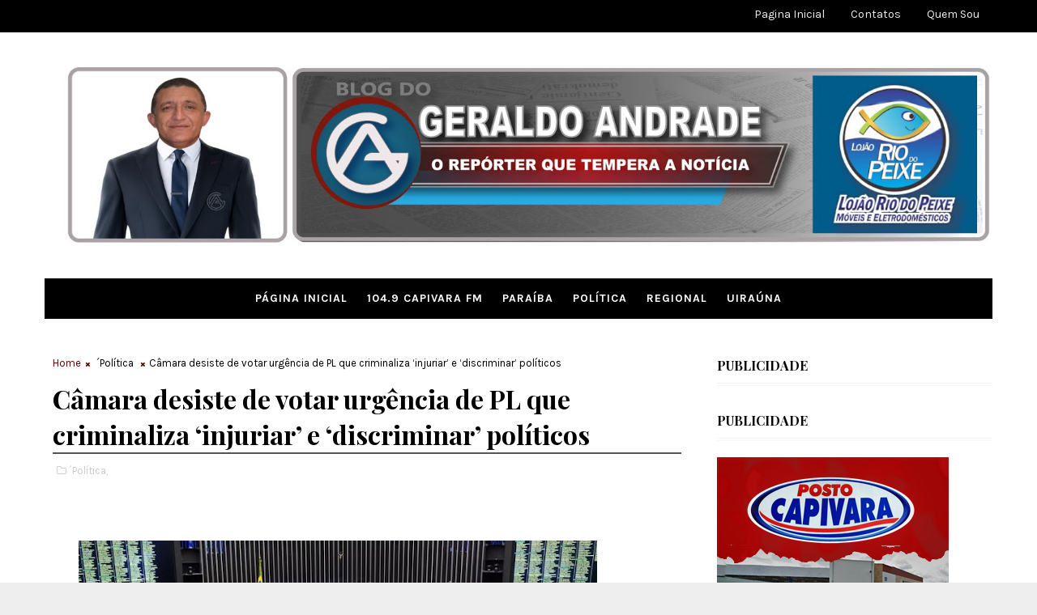

--- FILE ---
content_type: text/html; charset=utf-8
request_url: https://www.google.com/recaptcha/api2/aframe
body_size: 262
content:
<!DOCTYPE HTML><html><head><meta http-equiv="content-type" content="text/html; charset=UTF-8"></head><body><script nonce="TtXdr7sBe9ElenWKwLEEwQ">/** Anti-fraud and anti-abuse applications only. See google.com/recaptcha */ try{var clients={'sodar':'https://pagead2.googlesyndication.com/pagead/sodar?'};window.addEventListener("message",function(a){try{if(a.source===window.parent){var b=JSON.parse(a.data);var c=clients[b['id']];if(c){var d=document.createElement('img');d.src=c+b['params']+'&rc='+(localStorage.getItem("rc::a")?sessionStorage.getItem("rc::b"):"");window.document.body.appendChild(d);sessionStorage.setItem("rc::e",parseInt(sessionStorage.getItem("rc::e")||0)+1);localStorage.setItem("rc::h",'1769795212121');}}}catch(b){}});window.parent.postMessage("_grecaptcha_ready", "*");}catch(b){}</script></body></html>

--- FILE ---
content_type: text/javascript; charset=UTF-8
request_url: https://www.blogdogeraldoandrade.com/feeds/posts/default/-/%C2%B4Pol%C3%ADtica?alt=json-in-script&max-results=3&callback=jQuery111008859971411893777_1769795207893&_=1769795207894
body_size: 4956
content:
// API callback
jQuery111008859971411893777_1769795207893({"version":"1.0","encoding":"UTF-8","feed":{"xmlns":"http://www.w3.org/2005/Atom","xmlns$openSearch":"http://a9.com/-/spec/opensearchrss/1.0/","xmlns$blogger":"http://schemas.google.com/blogger/2008","xmlns$georss":"http://www.georss.org/georss","xmlns$gd":"http://schemas.google.com/g/2005","xmlns$thr":"http://purl.org/syndication/thread/1.0","id":{"$t":"tag:blogger.com,1999:blog-7690049207251303765"},"updated":{"$t":"2026-01-30T01:58:17.596-08:00"},"category":[{"term":"Regional"},{"term":"Noticia Geral"},{"term":"Noticias de Uiraúna"},{"term":"Política paraíba"},{"term":"Política"},{"term":"Paraiba"},{"term":"Politica"},{"term":"Politica Regional"},{"term":"Politica Paraíba"},{"term":"Paraíba"},{"term":"´Política Regional"},{"term":"´Política"},{"term":"Política Uiraúna"},{"term":"Politica Paraiba"},{"term":"Esporte"},{"term":"Politica de Uiraúna"},{"term":"Regiomal"},{"term":"fregional"},{"term":"Politca Regional"},{"term":"Rregional"},{"term":"l"},{"term":"´"},{"term":"Regionall"},{"term":"Rehional"},{"term":"Festas e Eventos"},{"term":"Campanha em Cajazeiras: politica regional"},{"term":"Parqaiba"},{"term":"'"},{"term":"Poço Dantas"},{"term":"."},{"term":"Regionl"},{"term":"["},{"term":"politica\\"},{"term":"politrica"}],"title":{"type":"text","$t":"BLOG DO GERALDO ANDRADE"},"subtitle":{"type":"html","$t":""},"link":[{"rel":"http://schemas.google.com/g/2005#feed","type":"application/atom+xml","href":"https:\/\/www.blogdogeraldoandrade.com\/feeds\/posts\/default"},{"rel":"self","type":"application/atom+xml","href":"https:\/\/www.blogger.com\/feeds\/7690049207251303765\/posts\/default\/-\/%C2%B4Pol%C3%ADtica?alt=json-in-script\u0026max-results=3"},{"rel":"alternate","type":"text/html","href":"https:\/\/www.blogdogeraldoandrade.com\/search\/label\/%C2%B4Pol%C3%ADtica"},{"rel":"hub","href":"http://pubsubhubbub.appspot.com/"},{"rel":"next","type":"application/atom+xml","href":"https:\/\/www.blogger.com\/feeds\/7690049207251303765\/posts\/default\/-\/%C2%B4Pol%C3%ADtica\/-\/%C2%B4Pol%C3%ADtica?alt=json-in-script\u0026start-index=4\u0026max-results=3"}],"author":[{"name":{"$t":"Geraldo Andrade"},"uri":{"$t":"http:\/\/www.blogger.com\/profile\/03788234587132656231"},"email":{"$t":"noreply@blogger.com"},"gd$image":{"rel":"http://schemas.google.com/g/2005#thumbnail","width":"32","height":"32","src":"\/\/blogger.googleusercontent.com\/img\/b\/R29vZ2xl\/AVvXsEgnjzSzfLvZxISKvGSD53hPVNCZcq189wumUmMFRSK0yid_DKrZfuxsTZwhUtfjSNMMJRnpQSR8xD5QPgXloBpin3wFXaHP5EYg3XRDtCMCP3GFh_7H2EoaONe7eKTrZ74\/s113\/geraldo-andrade.jpg"}}],"generator":{"version":"7.00","uri":"http://www.blogger.com","$t":"Blogger"},"openSearch$totalResults":{"$t":"186"},"openSearch$startIndex":{"$t":"1"},"openSearch$itemsPerPage":{"$t":"3"},"entry":[{"id":{"$t":"tag:blogger.com,1999:blog-7690049207251303765.post-7403390593328455150"},"published":{"$t":"2026-01-27T16:03:00.000-08:00"},"updated":{"$t":"2026-01-27T16:03:02.757-08:00"},"category":[{"scheme":"http://www.blogger.com/atom/ns#","term":"´Política"}],"title":{"type":"text","$t":"Lula almoça às escondidas com Moraes em meio ao escândalo Master"},"content":{"type":"html","$t":"\u003Cp\u003E\u0026nbsp;\u003C\/p\u003E\u003Cdiv class=\"separator\" style=\"clear: both; text-align: center;\"\u003E\u003Ca href=\"https:\/\/blogger.googleusercontent.com\/img\/a\/AVvXsEjr6k63Ijc4GplWbhvvLel2mu28YzWhMOQtA2lCGkiCGd1T2viFGegJZbca82PVyMlubL8-ooLOwI1mXCzDlpi6sxuPPjlkHIr9gZcholdyMji0lSj1Lkk1GLUYCpX7J1_izqUIViz3rXyOsI8HS3f6gh3oe3Pa7eEB7_vNp_yoGGtvYfdODDCZatAkTZfd\" style=\"margin-left: 1em; margin-right: 1em;\"\u003E\u003Cb\u003E\u003Cimg alt=\"\" data-original-height=\"1024\" data-original-width=\"1536\" height=\"427\" src=\"https:\/\/blogger.googleusercontent.com\/img\/a\/AVvXsEjr6k63Ijc4GplWbhvvLel2mu28YzWhMOQtA2lCGkiCGd1T2viFGegJZbca82PVyMlubL8-ooLOwI1mXCzDlpi6sxuPPjlkHIr9gZcholdyMji0lSj1Lkk1GLUYCpX7J1_izqUIViz3rXyOsI8HS3f6gh3oe3Pa7eEB7_vNp_yoGGtvYfdODDCZatAkTZfd\" width=\"640\" \/\u003E\u003C\/b\u003E\u003C\/a\u003E\u003C\/div\u003E\u003Cp\u003E\u003C\/p\u003E\u003Cp\u003E\u003Cb\u003E\u0026nbsp; \u0026nbsp; \u0026nbsp; \u0026nbsp; \u0026nbsp; \u0026nbsp; \u0026nbsp; \u0026nbsp; \u0026nbsp; \u0026nbsp; \u0026nbsp; \u0026nbsp;Foto: Fabio Rodrigues-Pozzebom\/Agência Brasil\u003C\/b\u003E\u003C\/p\u003E\u003Cp\u003E\u003Cspan style=\"font-family: verdana; font-size: x-large;\"\u003EO presidente Lula se encontrou secretamente com o ministro do STF Alexandre de Moraes em Brasília, em meio à crise que envolve a Corte e o Banco Master. O almoço não apareceu nas agendas oficiais e levanta suspeitas sobre a proximidade entre Executivo e Judiciário, conforme o Metrópoles.\u003C\/span\u003E\u003C\/p\u003E\u003Cp\u003E\u003Cspan style=\"font-family: verdana; font-size: large;\"\u003E\u003Cbr \/\u003E\u003C\/span\u003E\u003C\/p\u003E\u003Cp\u003E\u003Cspan style=\"font-family: verdana; font-size: large;\"\u003EAliados afirmam que a pauta teria sido “segurança pública”, mas o encontro acontece dias depois de Moraes abrir inquérito sobre suposta quebra irregular de sigilo fiscal de ministros e familiares, e na mesma semana em que Lula escolheu Wellington César Lima como novo ministro da Justiça.\u003C\/span\u003E\u003C\/p\u003E\u003Cp\u003E\u003Cspan style=\"font-family: verdana; font-size: large;\"\u003E\u003Cbr \/\u003E\u003C\/span\u003E\u003C\/p\u003E\u003Cp\u003E\u003Cspan style=\"font-family: verdana; font-size: large;\"\u003EEste foi o segundo encontro de Lula com Moraes em janeiro. No dia 15, o presidente reuniu o ministro, o procurador-geral da República Paulo Gonet e outros integrantes do governo para uma reunião ampliada no Planalto. Em dezembro, Lula também almoçou reservadamente com Dias Toffoli, relator do caso Master, acompanhado do ministro da Fazenda, Fernando Haddad.\u003C\/span\u003E\u003C\/p\u003E\u003Cp\u003E\u003Cspan style=\"font-family: verdana; font-size: large;\"\u003E\u003Cbr \/\u003E\u003C\/span\u003E\u003C\/p\u003E\u003Cp\u003E\u003C\/p\u003E\u003Cp\u003E\u003Cspan style=\"font-family: verdana; font-size: large;\"\u003EO caso Master já atingiu a reputação de Moraes e Toffoli. A proximidade do presidente com ministros envolvidos no escândalo acende o alerta sobre independência do STF.\u003C\/span\u003E\u003C\/p\u003E\u003Cp\u003E\u003Cspan style=\"font-family: verdana; font-size: large;\"\u003E\u003Cbr \/\u003E\u003C\/span\u003E\u003C\/p\u003E\u003Cp\u003E\u003Cspan style=\"font-family: verdana; font-size: large;\"\u003E\u003Cbr \/\u003E\u003C\/span\u003E\u003C\/p\u003E\u003Cp\u003E\u003Cspan style=\"font-family: verdana; font-size: large;\"\u003E\u003Cb\u003EFonte: Blog do BG\u003C\/b\u003E\u003C\/span\u003E\u003C\/p\u003E"},"link":[{"rel":"edit","type":"application/atom+xml","href":"https:\/\/www.blogger.com\/feeds\/7690049207251303765\/posts\/default\/7403390593328455150"},{"rel":"self","type":"application/atom+xml","href":"https:\/\/www.blogger.com\/feeds\/7690049207251303765\/posts\/default\/7403390593328455150"},{"rel":"alternate","type":"text/html","href":"https:\/\/www.blogdogeraldoandrade.com\/2026\/01\/lula-almoca-as-escondidas-com-moraes-em.html","title":"Lula almoça às escondidas com Moraes em meio ao escândalo Master"}],"author":[{"name":{"$t":"Geraldo Andrade"},"uri":{"$t":"http:\/\/www.blogger.com\/profile\/03788234587132656231"},"email":{"$t":"noreply@blogger.com"},"gd$image":{"rel":"http://schemas.google.com/g/2005#thumbnail","width":"32","height":"32","src":"\/\/blogger.googleusercontent.com\/img\/b\/R29vZ2xl\/AVvXsEgnjzSzfLvZxISKvGSD53hPVNCZcq189wumUmMFRSK0yid_DKrZfuxsTZwhUtfjSNMMJRnpQSR8xD5QPgXloBpin3wFXaHP5EYg3XRDtCMCP3GFh_7H2EoaONe7eKTrZ74\/s113\/geraldo-andrade.jpg"}}],"media$thumbnail":{"xmlns$media":"http://search.yahoo.com/mrss/","url":"https:\/\/blogger.googleusercontent.com\/img\/a\/AVvXsEjr6k63Ijc4GplWbhvvLel2mu28YzWhMOQtA2lCGkiCGd1T2viFGegJZbca82PVyMlubL8-ooLOwI1mXCzDlpi6sxuPPjlkHIr9gZcholdyMji0lSj1Lkk1GLUYCpX7J1_izqUIViz3rXyOsI8HS3f6gh3oe3Pa7eEB7_vNp_yoGGtvYfdODDCZatAkTZfd=s72-c","height":"72","width":"72"}},{"id":{"$t":"tag:blogger.com,1999:blog-7690049207251303765.post-1378816080336211785"},"published":{"$t":"2026-01-12T16:32:00.000-08:00"},"updated":{"$t":"2026-01-12T16:32:55.121-08:00"},"category":[{"scheme":"http://www.blogger.com/atom/ns#","term":"´Política"}],"title":{"type":"text","$t":"Decisão : Trump anuncia tarifa de 25% contra países que mantêm comércio com o Irã; Brasil pode ser afetado"},"content":{"type":"html","$t":"\u003Cp\u003E\u003C\/p\u003E\u003Cdiv class=\"separator\" style=\"clear: both; text-align: center;\"\u003E\u003Ca href=\"https:\/\/blogger.googleusercontent.com\/img\/a\/AVvXsEgTJsD_H7pvYhXFh7K76fLw7mpvOPA7mwP7XEpVFvZlJBs4eSWXFP3QSwpdV75AqUhvGnzoD9KP8D2hcu5v1Bd2qhODXOhOKuSwYsQklmUSGHzAvD8wDGoHHfQDYOXoEwRFAuUI2AyrkFA5UWmefEFzaXjK3uzWd5uYnzD9Z7njzuSOhSjmI71V9gYu8jXZ\" style=\"margin-left: 1em; margin-right: 1em;\"\u003E\u003Cimg alt=\"\" data-original-height=\"441\" data-original-width=\"777\" height=\"363\" src=\"https:\/\/blogger.googleusercontent.com\/img\/a\/AVvXsEgTJsD_H7pvYhXFh7K76fLw7mpvOPA7mwP7XEpVFvZlJBs4eSWXFP3QSwpdV75AqUhvGnzoD9KP8D2hcu5v1Bd2qhODXOhOKuSwYsQklmUSGHzAvD8wDGoHHfQDYOXoEwRFAuUI2AyrkFA5UWmefEFzaXjK3uzWd5uYnzD9Z7njzuSOhSjmI71V9gYu8jXZ\" width=\"640\" \/\u003E\u003C\/a\u003E\u003C\/div\u003E\u003Cbr \/\u003E\u003Cspan style=\"font-family: verdana; font-size: x-large;\"\u003EO presidente dos Estados Unidos, Donald Trump, anunciou a imposição de tarifas de 25% sobre produtos provenientes de países que mantêm qualquer tipo de relação comercial com o Irã. Com isso, o Brasil pode estar entre os países afetados pela nova medida.\u003C\/span\u003E\u003Cp\u003E\u003C\/p\u003E\u003Cp\u003E\u003Cspan style=\"font-family: verdana; font-size: large;\"\u003E\u003Cbr \/\u003E\u003C\/span\u003E\u003C\/p\u003E\u003Cp\u003E\u003Cspan style=\"font-family: verdana; font-size: large;\"\u003E\u003Cbr \/\u003E\u003C\/span\u003E\u003C\/p\u003E\u003Cp\u003E\u003Cspan style=\"font-family: verdana; font-size: large;\"\u003EEm 2024, o Irã importou mais de US$ 3 bilhões em produtos brasileiros, tornando-se o quinto maior destino das exportações do Brasil no Oriente Médio. A maior parte dessas vendas está concentrada no setor agrícola.\u003C\/span\u003E\u003C\/p\u003E\u003Cp\u003E\u003Cspan style=\"font-family: verdana; font-size: large;\"\u003E\u003Cbr \/\u003E\u003C\/span\u003E\u003C\/p\u003E\u003Cp\u003E\u003Cspan style=\"font-family: verdana; font-size: large;\"\u003E“Com efeito imediato, qualquer país que faça negócios com a República Islâmica do Irã pagará uma tarifa de 25% sobre todas as transações comerciais realizadas com os Estados Unidos da América. Esta ordem é final e irrecorrível”, declarou Trump.\u003C\/span\u003E\u003C\/p\u003E\u003Cp\u003E\u003Cspan style=\"font-family: verdana; font-size: large;\"\u003E\u003Cbr \/\u003E\u003C\/span\u003E\u003C\/p\u003E\u003Cp\u003E\u003Cspan style=\"font-family: verdana; font-size: large;\"\u003EA decisão faz parte de uma escalada de pressão contra o regime de Teerã, em meio a protestos que vêm ganhando proporções inéditas nos últimos dias. O objetivo do governo norte-americano é isolar economicamente o Irã, enfraquecer suas alianças comerciais e provocar escassez no país, principalmente de itens considerados essenciais.\u003C\/span\u003E\u003C\/p\u003E\u003Cp\u003E\u003Cspan style=\"font-family: verdana; font-size: large;\"\u003E\u003Cbr \/\u003E\u003C\/span\u003E\u003C\/p\u003E\u003Cp\u003E\u003Cbr \/\u003E\u003C\/p\u003E\u003Cp\u003E\u003Cspan style=\"font-family: verdana; font-size: large;\"\u003E\u003Cbr \/\u003E\u003C\/span\u003E\u003C\/p\u003E\u003Cp\u003E\u003Cspan style=\"font-family: verdana; font-size: large;\"\u003ETrump afirmou ainda que pretende impedir que o governo iraniano tenha acesso a qualquer tipo de suprimento que garanta sua viabilidade econômica. Apesar de já ter sinalizado a possibilidade de uso da força militar e de negociações diplomáticas, o anúncio desta segunda-feira indica o início de uma ofensiva mais dura da Casa Branca.\u003C\/span\u003E\u003C\/p\u003E\u003Cp\u003E\u003Cspan style=\"font-family: verdana; font-size: large;\"\u003E\u003Cbr \/\u003E\u003C\/span\u003E\u003C\/p\u003E\u003Cp\u003E\u003Cspan style=\"font-family: verdana; font-size: large;\"\u003EEmbora a medida possa impactar o Brasil, os efeitos tendem a ser mais significativos para países como China e Índia, importantes parceiros comerciais do Irã. O país do Oriente Médio passou a integrar o Brics após a expansão do bloco ocorrida há dois anos.\u003C\/span\u003E\u003C\/p\u003E\u003Cp\u003E\u003Cspan style=\"font-family: verdana; font-size: large;\"\u003E\u003Cbr \/\u003E\u003C\/span\u003E\u003C\/p\u003E\u003Cp\u003E\u003Cspan style=\"font-family: verdana; font-size: large;\"\u003ENo caso brasileiro, as exportações para o Irã representam cerca de 1% do comércio exterior total. Em 2025, o Brasil exportou 41,59 milhões de toneladas de milho para o mercado internacional, um crescimento de 9,9%, gerando receita de US$ 8,6 bilhões. O Irã foi o principal destino do produto, seguido por Egito e Vietnã.\u003C\/span\u003E\u003C\/p\u003E\u003Cp\u003E\u003Cspan style=\"font-family: verdana; font-size: large;\"\u003E\u003Cbr \/\u003E\u003C\/span\u003E\u003C\/p\u003E\u003Cp\u003E\u003Cspan style=\"font-family: verdana; font-size: large;\"\u003E\u003Cb\u003E\u003Cbr \/\u003E\u003C\/b\u003E\u003C\/span\u003E\u003C\/p\u003E\u003Cp\u003E\u003Cspan style=\"font-family: verdana; font-size: large;\"\u003E\u003Cb\u003EFonte: Polêmica Paraíba\u003C\/b\u003E\u003C\/span\u003E\u003C\/p\u003E"},"link":[{"rel":"edit","type":"application/atom+xml","href":"https:\/\/www.blogger.com\/feeds\/7690049207251303765\/posts\/default\/1378816080336211785"},{"rel":"self","type":"application/atom+xml","href":"https:\/\/www.blogger.com\/feeds\/7690049207251303765\/posts\/default\/1378816080336211785"},{"rel":"alternate","type":"text/html","href":"https:\/\/www.blogdogeraldoandrade.com\/2026\/01\/decisao-trump-anuncia-tarifa-de-25.html","title":"Decisão : Trump anuncia tarifa de 25% contra países que mantêm comércio com o Irã; Brasil pode ser afetado"}],"author":[{"name":{"$t":"Geraldo Andrade"},"uri":{"$t":"http:\/\/www.blogger.com\/profile\/03788234587132656231"},"email":{"$t":"noreply@blogger.com"},"gd$image":{"rel":"http://schemas.google.com/g/2005#thumbnail","width":"32","height":"32","src":"\/\/blogger.googleusercontent.com\/img\/b\/R29vZ2xl\/AVvXsEgnjzSzfLvZxISKvGSD53hPVNCZcq189wumUmMFRSK0yid_DKrZfuxsTZwhUtfjSNMMJRnpQSR8xD5QPgXloBpin3wFXaHP5EYg3XRDtCMCP3GFh_7H2EoaONe7eKTrZ74\/s113\/geraldo-andrade.jpg"}}],"media$thumbnail":{"xmlns$media":"http://search.yahoo.com/mrss/","url":"https:\/\/blogger.googleusercontent.com\/img\/a\/AVvXsEgTJsD_H7pvYhXFh7K76fLw7mpvOPA7mwP7XEpVFvZlJBs4eSWXFP3QSwpdV75AqUhvGnzoD9KP8D2hcu5v1Bd2qhODXOhOKuSwYsQklmUSGHzAvD8wDGoHHfQDYOXoEwRFAuUI2AyrkFA5UWmefEFzaXjK3uzWd5uYnzD9Z7njzuSOhSjmI71V9gYu8jXZ=s72-c","height":"72","width":"72"}},{"id":{"$t":"tag:blogger.com,1999:blog-7690049207251303765.post-2979738983089178063"},"published":{"$t":"2025-12-10T03:29:00.000-08:00"},"updated":{"$t":"2025-12-10T03:29:25.822-08:00"},"category":[{"scheme":"http://www.blogger.com/atom/ns#","term":"´Política"}],"title":{"type":"text","$t":"Planalto vê articulação de Hugo Motta e Alcolumbre contra Lula na votação da Dosimetria"},"content":{"type":"html","$t":"\u003Cp\u003E\u003Cspan style=\"font-family: verdana; font-size: large;\"\u003E\u0026nbsp;\u003C\/span\u003E\u003C\/p\u003E\u003Cdiv class=\"separator\" style=\"clear: both; text-align: center;\"\u003E\u003Ca href=\"https:\/\/blogger.googleusercontent.com\/img\/a\/AVvXsEhFZINjZw0WBqYO8rl8DFJexbpSIBE83mGi44PL7YneWGH1b1mi1DCZiqxZ6o2XXPw7s0y96zLLBZjIdcnVrX25blLNZlHbqkVYJxiC10NjT7WX1yEySeRnoDVYg_2YHVu9LFAxvBSR3F-YQaQ9u7G-JTMv4cs1pACm5GZipZWyd_X9P7xdeUc92VgqmZod\" style=\"margin-left: 1em; margin-right: 1em;\"\u003E\u003Cspan style=\"font-family: verdana; font-size: large;\"\u003E\u003Cimg alt=\"\" data-original-height=\"419\" data-original-width=\"621\" height=\"432\" src=\"https:\/\/blogger.googleusercontent.com\/img\/a\/AVvXsEhFZINjZw0WBqYO8rl8DFJexbpSIBE83mGi44PL7YneWGH1b1mi1DCZiqxZ6o2XXPw7s0y96zLLBZjIdcnVrX25blLNZlHbqkVYJxiC10NjT7WX1yEySeRnoDVYg_2YHVu9LFAxvBSR3F-YQaQ9u7G-JTMv4cs1pACm5GZipZWyd_X9P7xdeUc92VgqmZod=w640-h432\" width=\"640\" \/\u003E\u003C\/span\u003E\u003C\/a\u003E\u003C\/div\u003E\u003Cp\u003E\u003C\/p\u003E\u003Cp\u003E\u003Cspan style=\"font-family: verdana; font-size: medium;\"\u003E\u003Cb\u003EFoto: Breno Esaki\/Metrópoles\u003C\/b\u003E\u003C\/span\u003E\u003C\/p\u003E\u003Cp\u003E\u003Cspan style=\"font-family: verdana; font-size: large;\"\u003E\u003Cbr \/\u003E\u003C\/span\u003E\u003C\/p\u003E\u003Cp\u003E\u003Cspan style=\"font-family: verdana; font-size: large;\"\u003EIntegrantes do Palácio do Planalto e aliados da base governista enxergaram uma ação coordenada entre o presidente da Câmara, Hugo Motta (Republicanos-PB), e o presidente do Senado, Davi Alcolumbre (União-AP), para acelerar a votação do PL da Dosimetria antes do recesso parlamentar. A leitura interna é de que ambos agiram de forma casada para enviar um recado político ao presidente Lula, com quem têm acumulado divergências recentes.\u003C\/span\u003E\u003C\/p\u003E\u003Cp\u003E\u003Cspan style=\"font-family: verdana; font-size: large;\"\u003E\u003Cbr \/\u003E\u003C\/span\u003E\u003C\/p\u003E\u003Cp\u003E\u003Cspan style=\"font-family: verdana; font-size: large;\"\u003EA informação é do colunista Igor Gadelha, do Metrópoles. A movimentação começou após a reunião de líderes desta terça-feira (9), quando Motta decidiu pautar o projeto que reduz penas de condenados pelos atos do 8 de Janeiro — medida que tende a beneficiar o ex-presidente Jair Bolsonaro. Minutos depois, Alcolumbre afirmou a jornalistas que, se aprovado pela Câmara, o texto seria analisado pelo Senado ainda em 2025.\u003C\/span\u003E\u003C\/p\u003E\u003Cp\u003E\u003Cspan style=\"font-family: verdana; font-size: large;\"\u003E\u003Cbr \/\u003E\u003C\/span\u003E\u003C\/p\u003E\u003Cp\u003E\u003Cspan style=\"font-family: verdana; font-size: large;\"\u003EPara parlamentares governistas, a sincronia entre os dois presidentes do Legislativo evidencia um acordo para pressionar o Planalto e mostrar independência em relação ao governo. A avaliação é que Motta e Alcolumbre aproveitaram a sensibilidade do tema para se contrapor politicamente a Lula.\u003C\/span\u003E\u003C\/p\u003E\u003Cp\u003E\u003Cspan style=\"font-family: verdana; font-size: large;\"\u003E\u003Cbr \/\u003E\u003C\/span\u003E\u003C\/p\u003E\u003Cp\u003E\u003Cspan style=\"font-family: verdana; font-size: large;\"\u003ENos bastidores do governo, auxiliares afirmam que Lula irá vetar o projeto caso ele chegue à sua mesa. Apesar disso, a palavra final ficará nas mãos do próprio Congresso, que poderá derrubar o veto presidencial e manter a proposta.\u003C\/span\u003E\u003C\/p\u003E\u003Cp\u003E\u003Cspan style=\"font-family: verdana; font-size: large;\"\u003E\u003Cbr \/\u003E\u003C\/span\u003E\u003C\/p\u003E\u003Cp\u003E\u003Cspan style=\"font-family: verdana; font-size: large;\"\u003EA leitura predominante entre governistas é que o avanço do PL da Dosimetria representa não apenas uma derrota política para o governo, mas também um sinal claro do fortalecimento da aliança entre Motta e Alcolumbre em um momento de aumento da tensão entre Planalto e Legislativo.\u003C\/span\u003E\u003C\/p\u003E\u003Cp\u003E\u003Cspan style=\"font-family: verdana; font-size: large;\"\u003E\u003Cbr \/\u003E\u003C\/span\u003E\u003C\/p\u003E\u003Cp\u003E\u003C\/p\u003E\u003Cp\u003E\u003Cspan style=\"font-family: verdana; font-size: large;\"\u003E\u003Cb\u003ECom informações do Metrópoles\u003C\/b\u003E\u003C\/span\u003E\u003C\/p\u003E"},"link":[{"rel":"edit","type":"application/atom+xml","href":"https:\/\/www.blogger.com\/feeds\/7690049207251303765\/posts\/default\/2979738983089178063"},{"rel":"self","type":"application/atom+xml","href":"https:\/\/www.blogger.com\/feeds\/7690049207251303765\/posts\/default\/2979738983089178063"},{"rel":"alternate","type":"text/html","href":"https:\/\/www.blogdogeraldoandrade.com\/2025\/12\/planalto-ve-articulacao-de-hugo-motta-e.html","title":"Planalto vê articulação de Hugo Motta e Alcolumbre contra Lula na votação da Dosimetria"}],"author":[{"name":{"$t":"Geraldo Andrade"},"uri":{"$t":"http:\/\/www.blogger.com\/profile\/03788234587132656231"},"email":{"$t":"noreply@blogger.com"},"gd$image":{"rel":"http://schemas.google.com/g/2005#thumbnail","width":"32","height":"32","src":"\/\/blogger.googleusercontent.com\/img\/b\/R29vZ2xl\/AVvXsEgnjzSzfLvZxISKvGSD53hPVNCZcq189wumUmMFRSK0yid_DKrZfuxsTZwhUtfjSNMMJRnpQSR8xD5QPgXloBpin3wFXaHP5EYg3XRDtCMCP3GFh_7H2EoaONe7eKTrZ74\/s113\/geraldo-andrade.jpg"}}],"media$thumbnail":{"xmlns$media":"http://search.yahoo.com/mrss/","url":"https:\/\/blogger.googleusercontent.com\/img\/a\/AVvXsEhFZINjZw0WBqYO8rl8DFJexbpSIBE83mGi44PL7YneWGH1b1mi1DCZiqxZ6o2XXPw7s0y96zLLBZjIdcnVrX25blLNZlHbqkVYJxiC10NjT7WX1yEySeRnoDVYg_2YHVu9LFAxvBSR3F-YQaQ9u7G-JTMv4cs1pACm5GZipZWyd_X9P7xdeUc92VgqmZod=s72-w640-h432-c","height":"72","width":"72"}}]}});